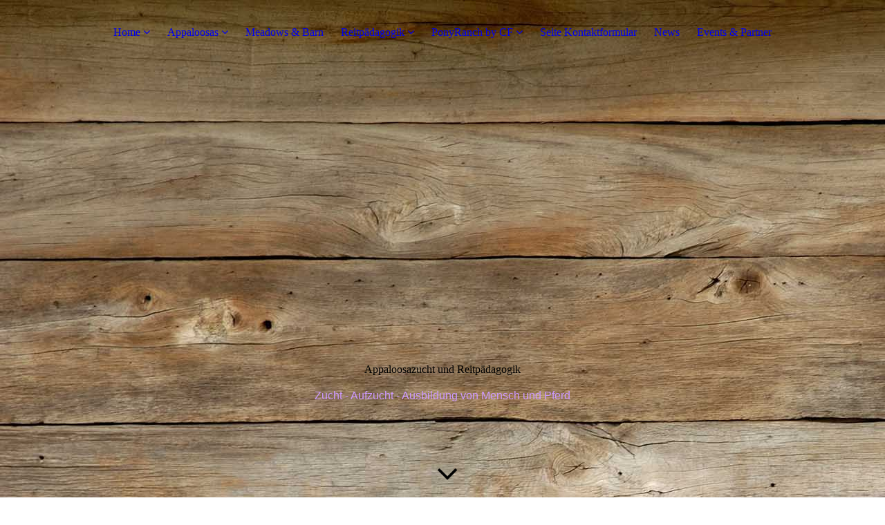

--- FILE ---
content_type: text/html; charset=utf-8
request_url: http://cfappaloosa.de/http/-/www-cfappaloosa-de/Stuten/CF-Lil-Miss-Whiz
body_size: 31029
content:
<!DOCTYPE html><html lang="de"><head><meta http-equiv="Content-Type" content="text/html; charset=UTF-8"><title>Appaloosa Horse Stute</title><meta name="keywords" content="Appaloosa Horse Reining Allround Stute Topsail Whiz Peppy San Badger Jokers Cedar Autumn"><link href="https://cfappaloosa.de/http/-/www-cfappaloosa-de/Stuten/CF-Lil-Miss-Whiz" rel="canonical"><meta content="Appaloosa Horse Stute" property="og:title"><meta content="website" property="og:type"><meta content="https://cfappaloosa.de/http/-/www-cfappaloosa-de/Stuten/CF-Lil-Miss-Whiz" property="og:url"><meta content="http://cfappaloosa.de/.cm4all/uproc.php/0/IMG_0308.JPG" property="og:image"/><script>
              window.beng = window.beng || {};
              window.beng.env = {
                language: "en",
                country: "US",
                mode: "deploy",
                context: "page",
                pageId: "000000640881",
                skeletonId: "",
                scope: "HTO01FLQSUQL",
                isProtected: false,
                navigationText: "CF Lil Miss Whiz",
                instance: "1",
                common_prefix: "https://homepagedesigner.telekom.de",
                design_common: "https://homepagedesigner.telekom.de/beng/designs/",
                design_template: "oem/cm_dux_094",
                path_design: "https://homepagedesigner.telekom.de/beng/designs/data/oem/cm_dux_094/",
                path_res: "https://homepagedesigner.telekom.de/res/",
                path_bengres: "https://homepagedesigner.telekom.de/beng/res/",
                masterDomain: "",
                preferredDomain: "",
                preprocessHostingUri: function(uri) {
                  
                    return uri || "";
                  
                },
                hideEmptyAreas: false
              };
            </script><script xmlns="http://www.w3.org/1999/xhtml" src="https://homepagedesigner.telekom.de/cm4all-beng-proxy/beng-proxy.js">;</script><link xmlns="http://www.w3.org/1999/xhtml" rel="stylesheet" href="https://homepagedesigner.telekom.de/.cm4all/e/static/3rdparty/font-awesome/css/font-awesome.min.css"></link><link rel="stylesheet" type="text/css" href="//homepagedesigner.telekom.de/.cm4all/res/static/libcm4all-js-widget/3.89.7/css/widget-runtime.css"/>

<link rel="stylesheet" type="text/css" href="//homepagedesigner.telekom.de/.cm4all/res/static/beng-editor/5.3.130/css/deploy.css"/>

<link rel="stylesheet" type="text/css" href="//homepagedesigner.telekom.de/.cm4all/res/static/libcm4all-js-widget/3.89.7/css/slideshow-common.css"/>

<script src="//homepagedesigner.telekom.de/.cm4all/res/static/jquery-1.7/jquery.js">;</script><script src="//homepagedesigner.telekom.de/.cm4all/res/static/prototype-1.7.3/prototype.js">;</script><script src="//homepagedesigner.telekom.de/.cm4all/res/static/jslib/1.4.1/js/legacy.js">;</script><script src="//homepagedesigner.telekom.de/.cm4all/res/static/libcm4all-js-widget/3.89.7/js/widget-runtime.js">;</script>

<script src="//homepagedesigner.telekom.de/.cm4all/res/static/libcm4all-js-widget/3.89.7/js/slideshow-common.js">;</script>

<script src="//homepagedesigner.telekom.de/.cm4all/res/static/beng-editor/5.3.130/js/deploy.js">;</script>

<link href="https://homepagedesigner.telekom.de/.cm4all/designs/static/oem/cm_dux_094/1769040148.5721185/css/main.css" rel="stylesheet" type="text/css"><meta name="viewport" content="width=device-width, initial-scale=1, user-scalable=yes"><link href="https://homepagedesigner.telekom.de/.cm4all/designs/static/oem/cm_dux_094/1769040148.5721185/css/responsive.css" rel="stylesheet" type="text/css"><link href="https://homepagedesigner.telekom.de/.cm4all/designs/static/oem/cm_dux_094/1769040148.5721185/css/cm-templates-global-style.css" rel="stylesheet" type="text/css"><link href="/.cm4all/handler.php/vars.css?v=20251230095759" type="text/css" rel="stylesheet"><style type="text/css">.cm-logo {background-image: url("/.cm4all/sysdb.iproc/keyvisuals/8f9c5b8132e562e4dee1a9eb9fc20fb7.jpg/scale_0_0/8f9c5b8132e562e4dee1a9eb9fc20fb7.jpg");background-position: 50% 50%;
background-size: 20% auto;
background-repeat: no-repeat;
      }</style><script type="text/javascript">window.cmLogoWidgetId = "DUMMY_cm4all_com_widgets_Logo_3fbd88b6";
            window.cmLogoGetCommonWidget = function (){
                return new cm4all.Common.Widget({
            base    : "/http/-/www-cfappaloosa-de/Stuten/CF-Lil-Miss-Whiz",
            session : "",
            frame   : "",
            path    : "DUMMY_cm4all_com_widgets_Logo_3fbd88b6"
        })
            };
            window.logoConfiguration = {
                "cm-logo-x" : "50%",
        "cm-logo-y" : "50%",
        "cm-logo-v" : "2.0",
        "cm-logo-w" : "20%",
        "cm-logo-h" : "auto",
        "cm-logo-di" : "oem/cm_dux_094",
        "cm-logo-u" : "public-service://0/",
        "cm-logo-k" : "/.cm4all/sysdb/keyvisuals/8f9c5b8132e562e4dee1a9eb9fc20fb7.jpg",
        "cm-logo-bc" : "",
        "cm-logo-ln" : "/http/-/www-cfappaloosa-de",
        "cm-logo-ln$" : "home",
        "cm-logo-hi" : false
        ,
        _logoBaseUrl : "\/.cm4all\/sysdb.iproc\/keyvisuals\/8f9c5b8132e562e4dee1a9eb9fc20fb7.jpg\/scale_0_0\/",
        _logoPath : "8f9c5b8132e562e4dee1a9eb9fc20fb7.jpg"
        };
            jQuery(document).ready(function() {
                var href = (beng.env.mode == "deploy" ? "/" : "/http/-/www-cfappaloosa-de");
                jQuery(".cm-logo").wrap("<a style='text-decoration: none;' href='" + href + "'></a>");
            });
            
          jQuery(document).ready(function() {
            var logoElement = jQuery(".cm-logo");
            logoElement.attr("role", "img");
            logoElement.attr("tabindex", "0");
            logoElement.attr("aria-label", "logo");
          });
        </script><link rel="icon" href="data:;base64,iVBORw0KGgo="/><style id="cm_table_styles"></style><style id="cm_background_queries">            @media(min-width: 100px), (min-resolution: 72dpi), (-webkit-min-device-pixel-ratio: 1) {.cm-background{background-image:url("/.cm4all/uproc.php/1500/backgrounds/.bif_587640_cm-a.jpg/picture-200?_=19bee313fa2");}}@media(min-width: 100px), (min-resolution: 144dpi), (-webkit-min-device-pixel-ratio: 2) {.cm-background{background-image:url("/.cm4all/uproc.php/1500/backgrounds/.bif_587640_cm-a.jpg/picture-400?_=19bee313fa2");}}@media(min-width: 200px), (min-resolution: 72dpi), (-webkit-min-device-pixel-ratio: 1) {.cm-background{background-image:url("/.cm4all/uproc.php/1500/backgrounds/.bif_587640_cm-a.jpg/picture-400?_=19bee313fa2");}}@media(min-width: 200px), (min-resolution: 144dpi), (-webkit-min-device-pixel-ratio: 2) {.cm-background{background-image:url("/.cm4all/uproc.php/1500/backgrounds/.bif_587640_cm-a.jpg/picture-800?_=19bee313fa2");}}@media(min-width: 400px), (min-resolution: 72dpi), (-webkit-min-device-pixel-ratio: 1) {.cm-background{background-image:url("/.cm4all/uproc.php/1500/backgrounds/.bif_587640_cm-a.jpg/picture-800?_=19bee313fa2");}}@media(min-width: 400px), (min-resolution: 144dpi), (-webkit-min-device-pixel-ratio: 2) {.cm-background{background-image:url("/.cm4all/uproc.php/1500/backgrounds/.bif_587640_cm-a.jpg/picture-1200?_=19bee313fa2");}}@media(min-width: 600px), (min-resolution: 72dpi), (-webkit-min-device-pixel-ratio: 1) {.cm-background{background-image:url("/.cm4all/uproc.php/1500/backgrounds/.bif_587640_cm-a.jpg/picture-1200?_=19bee313fa2");}}@media(min-width: 600px), (min-resolution: 144dpi), (-webkit-min-device-pixel-ratio: 2) {.cm-background{background-image:url("/.cm4all/uproc.php/1500/backgrounds/.bif_587640_cm-a.jpg/picture-1600?_=19bee313fa2");}}@media(min-width: 800px), (min-resolution: 72dpi), (-webkit-min-device-pixel-ratio: 1) {.cm-background{background-image:url("/.cm4all/uproc.php/1500/backgrounds/.bif_587640_cm-a.jpg/picture-1600?_=19bee313fa2");}}@media(min-width: 800px), (min-resolution: 144dpi), (-webkit-min-device-pixel-ratio: 2) {.cm-background{background-image:url("/.cm4all/uproc.php/1500/backgrounds/.bif_587640_cm-a.jpg/picture-2600?_=19bee313fa2");}}
</style><script type="application/x-cm4all-cookie-consent" data-code=""></script></head><body ondrop="return false;" class=" device-desktop cm-deploy cm-deploy-342 cm-deploy-4x"><div class="cm-background" data-cm-qa-bg="image"></div><div class="cm-background-video" data-cm-qa-bg="video"></div><div class="cm-background-effects" data-cm-qa-bg="effect"></div><div class="template_wrapper cm-templates-container"><header class="header_wrapper"><div class="nav_wrapper"><nav class="navigation_wrapper cm_with_forcesub" id="cm_navigation"><ul id="cm_mainnavigation"><li id="cm_navigation_pid_2628715" class="cm_has_subnavigation"><a title="Home" href="/http/-/www-cfappaloosa-de" class="cm_anchor">Home</a><ul class="cm_subnavigation" id="cm_subnavigation_pid_2628715"><li id="cm_navigation_pid_750878" class="cm_has_subnavigation"><a title="Wir sind..." href="/Home/Wir-sind" class="cm_anchor">Wir sind...</a><ul class="cm_subnavigation" id="cm_subnavigation_pid_750878"><li id="cm_navigation_pid_751423"><a title="Carmen Adamietz" href="/Home/Wir-sind/Carmen-Adamietz" class="cm_anchor">Carmen Adamietz</a></li></ul></li></ul></li><li id="cm_navigation_pid_2628714" class="cm_current cm_has_subnavigation"><a title="Appaloosas" href="/Appaloosas" class="cm_anchor">Appaloosas</a><ul class="cm_subnavigation" id="cm_subnavigation_pid_2628714"><li id="cm_navigation_pid_2628713" class="cm_has_subnavigation"><a title="Hengste" href="/Appaloosas/Hengste" class="cm_anchor">Hengste</a><ul class="cm_subnavigation" id="cm_subnavigation_pid_2628713"><li id="cm_navigation_pid_1305278"><a title="CF Cinnamon Luke" href="/Appaloosas/Hengste/CF-Cinnamon-Luke" class="cm_anchor">CF Cinnamon Luke</a></li></ul></li><li id="cm_navigation_pid_2628710" class="cm_current cm_has_subnavigation"><a title="Stuten" href="/Appaloosas/Stuten" class="cm_anchor">Stuten</a><ul class="cm_subnavigation" id="cm_subnavigation_pid_2628710"><li id="cm_navigation_pid_2628708"><a title="CF Signed by Johnny" href="/http/-/www-cfappaloosa-de/Stuten/CF-Signed-by-Johnny" class="cm_anchor">CF Signed by Johnny</a></li><li id="cm_navigation_pid_640881" class="cm_current"><a title="CF Lil Miss Whiz" href="/http/-/www-cfappaloosa-de/Stuten/CF-Lil-Miss-Whiz" class="cm_anchor">CF Lil Miss Whiz</a></li><li id="cm_navigation_pid_892599"><a title="CF Ima Totaly Tacoma" href="/Appaloosas/Stuten/CF-Ima-Totaly-Tacoma" class="cm_anchor">CF Ima Totaly Tacoma</a></li></ul></li><li id="cm_navigation_pid_2628705" class="cm_has_subnavigation"><a title="Nachzucht" href="/Appaloosas/Nachzucht" class="cm_anchor">Nachzucht</a><ul class="cm_subnavigation" id="cm_subnavigation_pid_2628705"><li id="cm_navigation_pid_445473"><a title="2019" href="/Appaloosas/Nachzucht/2019" class="cm_anchor">2019</a></li><li id="cm_navigation_pid_3484543"><a title="2017" href="/Appaloosas/Nachzucht/2017" class="cm_anchor">2017</a></li><li id="cm_navigation_pid_3484544"><a title="2014" href="/Appaloosas/Nachzucht/2014" class="cm_anchor">2014</a></li><li id="cm_navigation_pid_3484545"><a title="2011" href="/Appaloosas/Nachzucht/2011" class="cm_anchor">2011</a></li><li id="cm_navigation_pid_3484546"><a title="2008 #" href="/Appaloosas/Nachzucht/2008" class="cm_anchor">2008 #</a></li></ul></li><li id="cm_navigation_pid_2628702"><a title="Ausbildung" href="/Appaloosas/Ausbildung" class="cm_anchor">Ausbildung</a></li></ul></li><li id="cm_navigation_pid_595746"><a title="Meadows &amp; Barn" href="/Meadows-Barn" class="cm_anchor">Meadows &amp; Barn</a></li><li id="cm_navigation_pid_1242378" class="cm_has_subnavigation"><a title="Reitpädagogik" href="/Reitpaedagogik" class="cm_anchor">Reitpädagogik</a><ul class="cm_subnavigation" id="cm_subnavigation_pid_1242378"><li id="cm_navigation_pid_1242377"><a title="Waldentdecker" href="/Reitpaedagogik/Waldentdecker" class="cm_anchor">Waldentdecker</a></li></ul></li><li id="cm_navigation_pid_452652" class="cm_has_subnavigation"><a title="PonyRanch by CF" href="/PonyRanch-by-CF" class="cm_anchor">PonyRanch by CF</a><ul class="cm_subnavigation" id="cm_subnavigation_pid_452652"><li id="cm_navigation_pid_892638"><a title="Ausbildungsansätze" href="/PonyRanch-by-CF/Ausbildungsansaetze" class="cm_anchor">Ausbildungsansätze</a></li></ul></li><li id="cm_navigation_pid_2628699"><a title="Seite Kontaktformular" href="/Seite-Kontaktformular" class="cm_anchor">Seite Kontaktformular</a></li><li id="cm_navigation_pid_452651"><a title="News" href="/News" class="cm_anchor">News</a></li><li id="cm_navigation_pid_452653"><a title="Events &amp; Partner" href="/Events-Partner" class="cm_anchor">Events &amp; Partner</a></li></ul></nav></div><div class="kv_wrapper cm-template-keyvisual cm_can_be_empty"><div class="cm-template-keyvisual__media cm-kv-0" id="keyvisual"></div><div class="cm_can_be_empty cm-logo" id="logo"></div><div class="title_wrapper cm_can_be_empty"><div class="title cm-template-title__mobil" id="title" style="visibility:visible;">Appaloosazucht und Reitpädagogik</div><div class="subtitle cm-template-subtitle__mobil" id="subtitle" style="visibility:visible;"><span style="font-family: Tahoma, Geneva, sans-serif; color: #cc99ff;">Zucht - Aufzucht - Ausbildung von Mensch und Pferd</span></div></div><div class="scroll_down"><i class="fa fa-angle-down"> </i></div></div></header><div class="cm-template-content content_wrapper"><main class="cm-template-content__main design_content cm-templates-text" id="content_main" data-cm-hintable="yes"><p><span style="font-size: 36px; font-family: Verdana;"><span style="color: #993366;"><strong>CF Lil Miss Whiz</strong></span> <br></span></p><div class="clearFloating" style="clear:both;height: 0px; width: auto;"></div><div id="widgetcontainer_TKOMSI_de_dtag_hosting_hpcreator_widget_Video_22028718" class="cm_widget cm4all_com_widgets_Video cm_widget_float_left" style="width:38.2%; max-width:100%; "><div class="cm_widget_anchor"><a name="TKOMSI_de_dtag_hosting_hpcreator_widget_Video_22028718" id="widgetanchor_TKOMSI_de_dtag_hosting_hpcreator_widget_Video_22028718"><!--cm4all.com.widgets.Video--></a></div><div style="text-align:center;"><div class="videoWidgetContainer"><div style="width:100%;height:100%;"><video poster="/.cm4all/uproc.php/0/Video%20CF%20Lil%20Miss%20Whiz/.VID-20200416-WA00011.mp4/poster?_=19bee313fa2" onerror="uroGlobal().util.error(this, '', 'uro-widget')" style="width:100%;height:auto;" controls="true" preload="none"><source src="/.cm4all/uproc.php/0/Video%20CF%20Lil%20Miss%20Whiz/.VID-20200416-WA00011.mp4/video.mp4?_=19bee313fa2" type="video/mp4"><img src="/.cm4all/uproc.php/0/Video%20CF%20Lil%20Miss%20Whiz/.VID-20200416-WA00011.mp4/poster?_=19bee313fa2" style="width:100%;height:auto;" controls="true" preload="none"></video></div><div style="max-width:100%;" class="cm-image-caption"></div></div></div></div><p style="text-align: left;"><span style="font-family: Verdana; color: #333333;"><strong>bay with blanket &amp; spots mare, * 3. April 2017</strong></span> <br></p><p style="text-align: left;"><span style="font-family: Verdana; color: #000000; font-size: medium;">sire: Topsail Whiz Kid <em>(by 13 million dollar sire Topsail Whiz)</em></span><br></p><p style="text-align: left;"><span style="font-family: Verdana; color: #000000; font-size: medium;">dam: Hawks Peppy Sue <em>(by Peppy San Badger &amp; Jokers Cedar Autumn)</em><br></span></p><p><span style="font-family: Verdana; color: #000000; font-size: medium;">Eine sehr vielversprechende Jungstute mit traumhaftem Pedigree.</span></p><p><span style="font-family: Verdana; color: #000000; font-size: medium;">Ihr unglaublich freundlicher Charakter und Coolness machen den Start ins Reitpferdeleben mit ihr zu einem Spaziergang. <br></span></p><div id="cm_bottom_clearer" style="clear: both;" contenteditable="false"></div></main></div><div class="sidebar_wrapper cm-templates-sidebar-two clear_sidebar cm_can_be_empty"><div class="cm-templates-content--center"><aside class="fullsidebar sidebar cm_can_be_empty" id="widgetbar_page_1" data-cm-hintable="yes"><p><br></p></aside><aside class="fullsidebar sidebar cm_can_be_empty" id="widgetbar_site_1" data-cm-hintable="yes"><p>     </p><p> </p><div id="widgetcontainer_DUMMY_cm4all_com_widgets_Login_6977397b" class="
				    cm_widget_block
					cm_widget cm4all_com_widgets_GuestLogin cm_widget_block_center" style="width:180px; max-width:100%; "><div class="cm_widget_anchor"><a name="DUMMY_cm4all_com_widgets_Login_6977397b" id="widgetanchor_DUMMY_cm4all_com_widgets_Login_6977397b"><!--cm4all.com.widgets.GuestLogin--></a></div><script  type="text/javascript">
				Common.loadCss("https://homepagedesigner.telekom.de/.cm4all/widgetres.php/cm4all.com.widgets.GuestLogin//css/login_show.css");
				window.LOGIN_WIDGET_PW_DOES_NOT_MATCH_TEXT = "Die Passwörter stimmen nicht überein.";
			</script><script  type="text/javascript" src="https://homepagedesigner.telekom.de/.cm4all/widgetres.php/cm4all.com.widgets.GuestLogin/js/login_show.js"></script><script  type="text/javascript">
			loginWidget.samHost = "homepagedesigner.telekom.de";
			loginWidget.serviceHost = "homepagedesigner.telekom.de";
			loginWidget.origin = decodeURIComponent("") || location.href;
		</script><div  class="login">
<div class="view login-view">
<p class="login-error" style="display:none;">Anmeldung fehlgeschlagen. Benutzername oder Passwort falsch.</p>
<form method="post" onsubmit="return loginWidget.login(this);" action="/http/-/www-cfappaloosa-de/Stuten/CF-Lil-Miss-Whiz;focus=DUMMY_cm4all_com_widgets_Login_6977397b&amp;path=">
<input type="hidden" name="L_INTERNAL_ACCOUNT_" value="DUMMY_DA2_2baafd3d"><table border="0" cellspacing="0" cellpadding="0">
<colgroup width="1"></colgroup>
<colgroup width="*"></colgroup>
<tr>
<td><label class="login-large-container">Benutzername</label></td>
<td>
<label class="login-small-container">Benutzername</label><div class="login-input-container"><input type="text" name="L_INTERNAL_LOGINNM_" required="required"></div>
</td>
</tr>
<tr>
<td><label class="login-large-container">Passwort</label></td>
<td>
<label class="login-small-container">Passwort</label><div class="login-input-container">
<input type="password" name="L_INTERNAL_PASSWRD_" required="required"><span class="login-toggle-password" onclick="loginWidget.tooglePassword(this)"><svg xmlns="http://www.w3.org/2000/svg" width="24" height="24" viewBox="0 0 24 24"><path d="M0 0h24v24H0zm0 0h24v24H0zm0 0h24v24H0zm0 0h24v24H0z" fill="none"></path><path d="M12 7c2.76 0 5 2.24 5 5 0 .65-.13 1.26-.36 1.83l2.92 2.92c1.51-1.26 2.7-2.89 3.43-4.75-1.73-4.39-6-7.5-11-7.5-1.4 0-2.74.25-3.98.7l2.16 2.16C10.74 7.13 11.35 7 12 7zM2 4.27l2.28 2.28.46.46C3.08 8.3 1.78 10.02 1 12c1.73 4.39 6 7.5 11 7.5 1.55 0 3.03-.3 4.38-.84l.42.42L19.73 22 21 20.73 3.27 3 2 4.27zM7.53 9.8l1.55 1.55c-.05.21-.08.43-.08.65 0 1.66 1.34 3 3 3 .22 0 .44-.03.65-.08l1.55 1.55c-.67.33-1.41.53-2.2.53-2.76 0-5-2.24-5-5 0-.79.2-1.53.53-2.2zm4.31-.78l3.15 3.15.02-.16c0-1.66-1.34-3-3-3l-.17.01z"></path></svg></span>
</div>
</td>
</tr>
<tr><td colspan="2"><button type="submit">Login</button></td></tr>
</table>
</form>
<div class="login-link-area login-large-container"><div class="login-link-container1">Passwort vergessen? <a  href="/.cm4all/auth/index.php/forgot-password/DUMMY_DA2_2baafd3d/%7Borigin%7D/1/1,auth,8,1" onclick="loginWidget.replaceOrigin(this); return true;" role="button">Passwort zurücksetzen</a>
</div></div>
<div class="login-link-area login-small-container"><div class="login-link-container1">Passwort vergessen? <a  href="/.cm4all/auth/index.php/forgot-password/DUMMY_DA2_2baafd3d/%7Borigin%7D/1/1,auth,8,1" onclick="loginWidget.replaceOrigin(this); return true;" role="button">Passwort zurücksetzen</a>
</div></div>
</div>
<script type="text/javascript">
			loginWidget.finishLogin(location.href);
		</script>
</div>
</div><p> </p></aside></div></div><div class="footer_wrapper cm_can_be_empty"><div class="cm-templates-content--center cm-templates-sidebar-one cm_can_be_empty"><aside class="fullsidebar sidebar cm_can_be_empty" id="widgetbar_page_2" data-cm-hintable="yes"><p> </p></aside><aside class="fullsidebar sidebar cm_can_be_empty" id="widgetbar_site_2" data-cm-hintable="yes"><p> </p></aside></div></div><footer class="cm_can_be_empty cm-templates-footer" id="footer" data-cm-hintable="yes"><span style="font-family: Tahoma, Geneva, sans-serif; color: #993366;">CF Appaloosa Horses  &amp; PonyRanch by CF</span><br><p><span style="font-family: Tahoma, Geneva, sans-serif; color: #993366;">67753 Hefersweiler &amp; 67699 Schneckenhausen                             <a href="tel:01515%202882408" target="_blank" rel="noreferrer noopener" class="cm_anchor">01515 2882408</a>  eMail:cfappaloosa@t-online.de</span></p></footer></div><div class="toggle_wrapper--contain"><div class="toggle_wrapper toggle2"><div class="toggle_btn"> </div><div class="toggle_btn"> </div><div class="toggle_btn"> </div></div></div><div class="cm-template-navigation__mobil"><nav class="cm_with_forcesub " id="mobilecm_mobile_navigation"><ul id="mobilecm_mainnavigation"><li id="mobilecm_navigation_pid_2628715" class="cm_has_subnavigation"><a title="Home" href="/http/-/www-cfappaloosa-de" class="cm_anchor">Home</a><ul class="cm_subnavigation" id="mobilecm_subnavigation_pid_2628715"><li id="mobilecm_navigation_pid_750878" class="cm_has_subnavigation"><a title="Wir sind..." href="/Home/Wir-sind" class="cm_anchor">Wir sind...</a><ul class="cm_subnavigation" id="mobilecm_subnavigation_pid_750878"><li id="mobilecm_navigation_pid_751423"><a title="Carmen Adamietz" href="/Home/Wir-sind/Carmen-Adamietz" class="cm_anchor">Carmen Adamietz</a></li></ul></li></ul></li><li id="mobilecm_navigation_pid_2628714" class="cm_current cm_has_subnavigation"><a title="Appaloosas" href="/Appaloosas" class="cm_anchor">Appaloosas</a><ul class="cm_subnavigation" id="mobilecm_subnavigation_pid_2628714"><li id="mobilecm_navigation_pid_2628713" class="cm_has_subnavigation"><a title="Hengste" href="/Appaloosas/Hengste" class="cm_anchor">Hengste</a><ul class="cm_subnavigation" id="mobilecm_subnavigation_pid_2628713"><li id="mobilecm_navigation_pid_1305278"><a title="CF Cinnamon Luke" href="/Appaloosas/Hengste/CF-Cinnamon-Luke" class="cm_anchor">CF Cinnamon Luke</a></li></ul></li><li id="mobilecm_navigation_pid_2628710" class="cm_current cm_has_subnavigation"><a title="Stuten" href="/Appaloosas/Stuten" class="cm_anchor">Stuten</a><ul class="cm_subnavigation" id="mobilecm_subnavigation_pid_2628710"><li id="mobilecm_navigation_pid_2628708"><a title="CF Signed by Johnny" href="/http/-/www-cfappaloosa-de/Stuten/CF-Signed-by-Johnny" class="cm_anchor">CF Signed by Johnny</a></li><li id="mobilecm_navigation_pid_640881" class="cm_current"><a title="CF Lil Miss Whiz" href="/http/-/www-cfappaloosa-de/Stuten/CF-Lil-Miss-Whiz" class="cm_anchor">CF Lil Miss Whiz</a></li><li id="mobilecm_navigation_pid_892599"><a title="CF Ima Totaly Tacoma" href="/Appaloosas/Stuten/CF-Ima-Totaly-Tacoma" class="cm_anchor">CF Ima Totaly Tacoma</a></li></ul></li><li id="mobilecm_navigation_pid_2628705" class="cm_has_subnavigation"><a title="Nachzucht" href="/Appaloosas/Nachzucht" class="cm_anchor">Nachzucht</a><ul class="cm_subnavigation" id="mobilecm_subnavigation_pid_2628705"><li id="mobilecm_navigation_pid_445473"><a title="2019" href="/Appaloosas/Nachzucht/2019" class="cm_anchor">2019</a></li><li id="mobilecm_navigation_pid_3484543"><a title="2017" href="/Appaloosas/Nachzucht/2017" class="cm_anchor">2017</a></li><li id="mobilecm_navigation_pid_3484544"><a title="2014" href="/Appaloosas/Nachzucht/2014" class="cm_anchor">2014</a></li><li id="mobilecm_navigation_pid_3484545"><a title="2011" href="/Appaloosas/Nachzucht/2011" class="cm_anchor">2011</a></li><li id="mobilecm_navigation_pid_3484546"><a title="2008 #" href="/Appaloosas/Nachzucht/2008" class="cm_anchor">2008 #</a></li></ul></li><li id="mobilecm_navigation_pid_2628702"><a title="Ausbildung" href="/Appaloosas/Ausbildung" class="cm_anchor">Ausbildung</a></li></ul></li><li id="mobilecm_navigation_pid_595746"><a title="Meadows &amp; Barn" href="/Meadows-Barn" class="cm_anchor">Meadows &amp; Barn</a></li><li id="mobilecm_navigation_pid_1242378" class="cm_has_subnavigation"><a title="Reitpädagogik" href="/Reitpaedagogik" class="cm_anchor">Reitpädagogik</a><ul class="cm_subnavigation" id="mobilecm_subnavigation_pid_1242378"><li id="mobilecm_navigation_pid_1242377"><a title="Waldentdecker" href="/Reitpaedagogik/Waldentdecker" class="cm_anchor">Waldentdecker</a></li></ul></li><li id="mobilecm_navigation_pid_452652" class="cm_has_subnavigation"><a title="PonyRanch by CF" href="/PonyRanch-by-CF" class="cm_anchor">PonyRanch by CF</a><ul class="cm_subnavigation" id="mobilecm_subnavigation_pid_452652"><li id="mobilecm_navigation_pid_892638"><a title="Ausbildungsansätze" href="/PonyRanch-by-CF/Ausbildungsansaetze" class="cm_anchor">Ausbildungsansätze</a></li></ul></li><li id="mobilecm_navigation_pid_2628699"><a title="Seite Kontaktformular" href="/Seite-Kontaktformular" class="cm_anchor">Seite Kontaktformular</a></li><li id="mobilecm_navigation_pid_452651"><a title="News" href="/News" class="cm_anchor">News</a></li><li id="mobilecm_navigation_pid_452653"><a title="Events &amp; Partner" href="/Events-Partner" class="cm_anchor">Events &amp; Partner</a></li></ul></nav></div><script type="text/javascript" src="https://homepagedesigner.telekom.de/.cm4all/designs/static/oem/cm_dux_094/1769040148.5721185/js/effects.js"></script><script type="text/javascript" src="https://homepagedesigner.telekom.de/.cm4all/designs/static/oem/cm_dux_094/1769040148.5721185/js/cm_template-focus-point.js"></script><script type="text/javascript" src="https://homepagedesigner.telekom.de/.cm4all/designs/static/oem/cm_dux_094/1769040148.5721185/js/cm-templates-global-script.js"></script><div class="cm_widget_anchor"><a name="TKOMSI_cm4all_com_widgets_CookiePolicy_21545028" id="widgetanchor_TKOMSI_cm4all_com_widgets_CookiePolicy_21545028"><!--cm4all.com.widgets.CookiePolicy--></a></div><script data-tracking="true" data-cookie-settings-enabled="false" src="https://homepagedesigner.telekom.de/.cm4all/widgetres.php/cm4all.com.widgets.CookiePolicy/show.js?v=3.3.29" defer="defer" id="cookieSettingsScript"></script><noscript ><div style="position:absolute;bottom:0;" id="statdiv"><img alt="" height="1" width="1" src="https://homepagedesigner.telekom.de/.cm4all/_pixel.img?site=1649153-Pm3-yYSs&amp;page=pid_640881&amp;path=%2Fhttp%2F-%2Fwww-cfappaloosa-de%2FStuten%2FCF-Lil-Miss-Whiz&amp;nt=CF+Lil+Miss+Whiz"/></div></noscript><script  type="text/javascript">//<![CDATA[
            document.body.insertAdjacentHTML('beforeend', '<div style="position:absolute;bottom:0;" id="statdiv"><img alt="" height="1" width="1" src="https://homepagedesigner.telekom.de/.cm4all/_pixel.img?site=1649153-Pm3-yYSs&amp;page=pid_640881&amp;path=%2Fhttp%2F-%2Fwww-cfappaloosa-de%2FStuten%2FCF-Lil-Miss-Whiz&amp;nt=CF+Lil+Miss+Whiz&amp;domain='+escape(document.location.hostname)+'&amp;ref='+escape(document.referrer)+'"/></div>');
        //]]></script><div xmlns="http://www.w3.org/1999/xhtml" class="cm-smart-access-button"><div class="scaler"><i class="fa fa-th" aria-hidden="true"></i></div></div><div xmlns="http://www.w3.org/1999/xhtml" class="cm-smart-access-menu num-buttons-4"><div class="protector"></div><div class="tiles"><a href="mailto:cfappaloosa@t-online.de" target=""><div class="tile mail"><div class="icon"><i class="fa fa-mail" aria-hidden="true"></i></div><div class="title">E-Mail</div></div></a><a href="tel:+4915152882408" target=""><div class="tile call"><div class="icon"><i class="fa fa-call" aria-hidden="true"></i></div><div class="title">Anruf</div></div></a><a href="/Home/Wir-sind" target=""><div class="tile about"><div class="icon"><i class="fa fa-about" aria-hidden="true"></i></div><div class="title">Infos</div></div></a><a href="https://www.facebook.com/ponyranchbycf" target="_blank"><div class="tile facebook"><div class="icon"><i class="fa fa-facebook" aria-hidden="true"></i></div><div class="title">Facebook</div></div></a></div></div><div style="display: none;" id="keyvisualWidgetVideosContainer"></div><style type="text/css">.cm-kv-0 {
background-image: url("/.cm4all/sysdb.iproc/keyvisuals/085a553dc0150da73fd7fba923ed00a4.jpg/scale_0_0/085a553dc0150da73fd7fba923ed00a4.jpg");
background-position: center;
background-repeat: no-repeat;
}
</style><style type="text/css">
			#keyvisual {
				overflow: hidden;
			}
			.kv-video-wrapper {
				width: 100%;
				height: 100%;
				position: relative;
			}
			</style><script type="text/javascript">
				jQuery(document).ready(function() {
					function moveTempVideos(slideshow, isEditorMode) {
						var videosContainer = document.getElementById('keyvisualWidgetVideosContainer');
						if (videosContainer) {
							while (videosContainer.firstChild) {
								var div = videosContainer.firstChild;
								var divPosition = div.className.substring('cm-kv-0-tempvideo-'.length);
								if (isEditorMode && parseInt(divPosition) > 1) {
									break;
								}
								videosContainer.removeChild(div);
								if (div.nodeType == Node.ELEMENT_NODE) {
									var pos = '';
									if (slideshow) {
										pos = '-' + divPosition;
									}
									var kv = document.querySelector('.cm-kv-0' + pos);
									if (kv) {
										if (!slideshow) {
											var wrapperDiv = document.createElement("div"); 
											wrapperDiv.setAttribute("class", "kv-video-wrapper");
											kv.insertBefore(wrapperDiv, kv.firstChild);
											kv = wrapperDiv;
										}
										while (div.firstChild) {
											kv.appendChild(div.firstChild);
										}
										if (!slideshow) {
											break;
										}
									}
								}
							}
						}
					}

					function kvClickAction(mode, href) {
						if (mode == 'internal') {
							if (!window.top.syntony || !/_home$/.test(window.top.syntony.bifmState)) {
								window.location.href = href;
							}
						} else if (mode == 'external') {
							var a = document.createElement('a');
							a.href = href;
							a.target = '_blank';
							a.rel = 'noreferrer noopener';
							a.click();
						}
					}

					var keyvisualElement = jQuery("[cm_type=keyvisual]");
					if(keyvisualElement.length == 0){
						keyvisualElement = jQuery("#keyvisual");
					}
					if(keyvisualElement.length == 0){
						keyvisualElement = jQuery("[class~=cm-kv-0]");
					}
				
						keyvisualElement.attr("role", "img");
						keyvisualElement.attr("tabindex", "0");
						keyvisualElement.attr("aria-label", "hauptgrafik");
					
					moveTempVideos(false, false);
					var video = document.querySelector('#keyvisual video');
					if (video) {
						video.play();
					}
				
			});
		</script></body></html>
